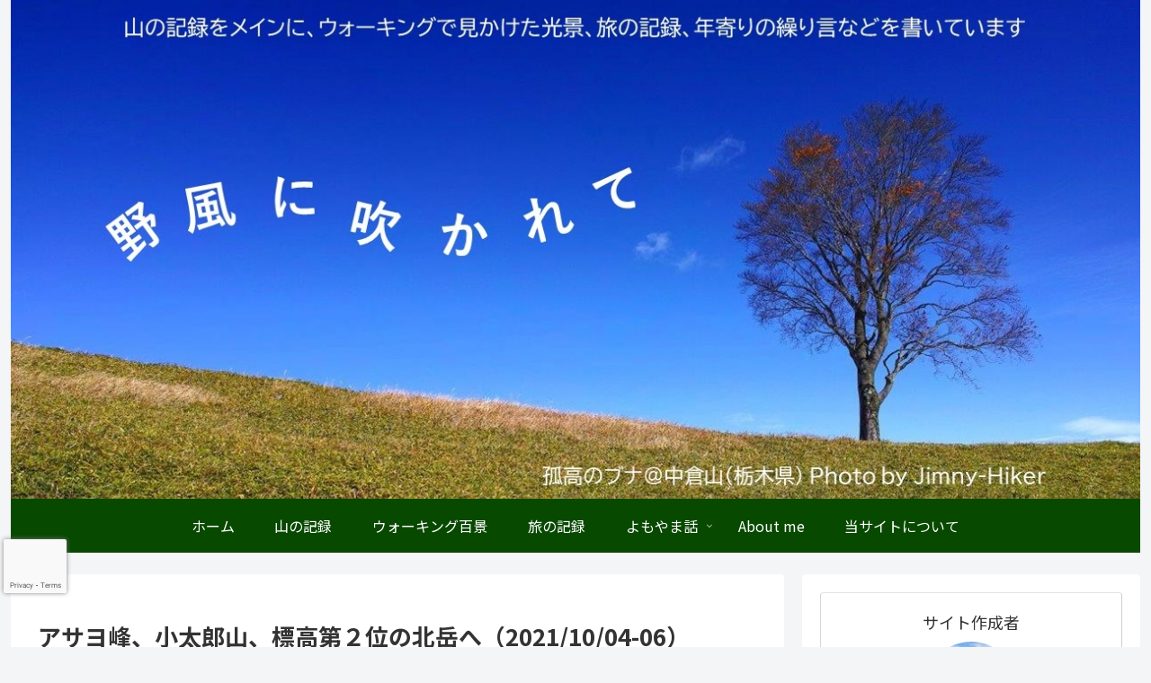

--- FILE ---
content_type: text/html; charset=utf-8
request_url: https://www.google.com/recaptcha/api2/anchor?ar=1&k=6Ldu7nAlAAAAAHpJfnSFwNxAP-ifZsysp9eR-9HN&co=aHR0cHM6Ly93YWxraW5nLWluLXRoZS13aW5kLmNvbTo0NDM.&hl=en&v=naPR4A6FAh-yZLuCX253WaZq&size=invisible&anchor-ms=20000&execute-ms=15000&cb=yyoxyvdxhqpg
body_size: 44994
content:
<!DOCTYPE HTML><html dir="ltr" lang="en"><head><meta http-equiv="Content-Type" content="text/html; charset=UTF-8">
<meta http-equiv="X-UA-Compatible" content="IE=edge">
<title>reCAPTCHA</title>
<style type="text/css">
/* cyrillic-ext */
@font-face {
  font-family: 'Roboto';
  font-style: normal;
  font-weight: 400;
  src: url(//fonts.gstatic.com/s/roboto/v18/KFOmCnqEu92Fr1Mu72xKKTU1Kvnz.woff2) format('woff2');
  unicode-range: U+0460-052F, U+1C80-1C8A, U+20B4, U+2DE0-2DFF, U+A640-A69F, U+FE2E-FE2F;
}
/* cyrillic */
@font-face {
  font-family: 'Roboto';
  font-style: normal;
  font-weight: 400;
  src: url(//fonts.gstatic.com/s/roboto/v18/KFOmCnqEu92Fr1Mu5mxKKTU1Kvnz.woff2) format('woff2');
  unicode-range: U+0301, U+0400-045F, U+0490-0491, U+04B0-04B1, U+2116;
}
/* greek-ext */
@font-face {
  font-family: 'Roboto';
  font-style: normal;
  font-weight: 400;
  src: url(//fonts.gstatic.com/s/roboto/v18/KFOmCnqEu92Fr1Mu7mxKKTU1Kvnz.woff2) format('woff2');
  unicode-range: U+1F00-1FFF;
}
/* greek */
@font-face {
  font-family: 'Roboto';
  font-style: normal;
  font-weight: 400;
  src: url(//fonts.gstatic.com/s/roboto/v18/KFOmCnqEu92Fr1Mu4WxKKTU1Kvnz.woff2) format('woff2');
  unicode-range: U+0370-0377, U+037A-037F, U+0384-038A, U+038C, U+038E-03A1, U+03A3-03FF;
}
/* vietnamese */
@font-face {
  font-family: 'Roboto';
  font-style: normal;
  font-weight: 400;
  src: url(//fonts.gstatic.com/s/roboto/v18/KFOmCnqEu92Fr1Mu7WxKKTU1Kvnz.woff2) format('woff2');
  unicode-range: U+0102-0103, U+0110-0111, U+0128-0129, U+0168-0169, U+01A0-01A1, U+01AF-01B0, U+0300-0301, U+0303-0304, U+0308-0309, U+0323, U+0329, U+1EA0-1EF9, U+20AB;
}
/* latin-ext */
@font-face {
  font-family: 'Roboto';
  font-style: normal;
  font-weight: 400;
  src: url(//fonts.gstatic.com/s/roboto/v18/KFOmCnqEu92Fr1Mu7GxKKTU1Kvnz.woff2) format('woff2');
  unicode-range: U+0100-02BA, U+02BD-02C5, U+02C7-02CC, U+02CE-02D7, U+02DD-02FF, U+0304, U+0308, U+0329, U+1D00-1DBF, U+1E00-1E9F, U+1EF2-1EFF, U+2020, U+20A0-20AB, U+20AD-20C0, U+2113, U+2C60-2C7F, U+A720-A7FF;
}
/* latin */
@font-face {
  font-family: 'Roboto';
  font-style: normal;
  font-weight: 400;
  src: url(//fonts.gstatic.com/s/roboto/v18/KFOmCnqEu92Fr1Mu4mxKKTU1Kg.woff2) format('woff2');
  unicode-range: U+0000-00FF, U+0131, U+0152-0153, U+02BB-02BC, U+02C6, U+02DA, U+02DC, U+0304, U+0308, U+0329, U+2000-206F, U+20AC, U+2122, U+2191, U+2193, U+2212, U+2215, U+FEFF, U+FFFD;
}
/* cyrillic-ext */
@font-face {
  font-family: 'Roboto';
  font-style: normal;
  font-weight: 500;
  src: url(//fonts.gstatic.com/s/roboto/v18/KFOlCnqEu92Fr1MmEU9fCRc4AMP6lbBP.woff2) format('woff2');
  unicode-range: U+0460-052F, U+1C80-1C8A, U+20B4, U+2DE0-2DFF, U+A640-A69F, U+FE2E-FE2F;
}
/* cyrillic */
@font-face {
  font-family: 'Roboto';
  font-style: normal;
  font-weight: 500;
  src: url(//fonts.gstatic.com/s/roboto/v18/KFOlCnqEu92Fr1MmEU9fABc4AMP6lbBP.woff2) format('woff2');
  unicode-range: U+0301, U+0400-045F, U+0490-0491, U+04B0-04B1, U+2116;
}
/* greek-ext */
@font-face {
  font-family: 'Roboto';
  font-style: normal;
  font-weight: 500;
  src: url(//fonts.gstatic.com/s/roboto/v18/KFOlCnqEu92Fr1MmEU9fCBc4AMP6lbBP.woff2) format('woff2');
  unicode-range: U+1F00-1FFF;
}
/* greek */
@font-face {
  font-family: 'Roboto';
  font-style: normal;
  font-weight: 500;
  src: url(//fonts.gstatic.com/s/roboto/v18/KFOlCnqEu92Fr1MmEU9fBxc4AMP6lbBP.woff2) format('woff2');
  unicode-range: U+0370-0377, U+037A-037F, U+0384-038A, U+038C, U+038E-03A1, U+03A3-03FF;
}
/* vietnamese */
@font-face {
  font-family: 'Roboto';
  font-style: normal;
  font-weight: 500;
  src: url(//fonts.gstatic.com/s/roboto/v18/KFOlCnqEu92Fr1MmEU9fCxc4AMP6lbBP.woff2) format('woff2');
  unicode-range: U+0102-0103, U+0110-0111, U+0128-0129, U+0168-0169, U+01A0-01A1, U+01AF-01B0, U+0300-0301, U+0303-0304, U+0308-0309, U+0323, U+0329, U+1EA0-1EF9, U+20AB;
}
/* latin-ext */
@font-face {
  font-family: 'Roboto';
  font-style: normal;
  font-weight: 500;
  src: url(//fonts.gstatic.com/s/roboto/v18/KFOlCnqEu92Fr1MmEU9fChc4AMP6lbBP.woff2) format('woff2');
  unicode-range: U+0100-02BA, U+02BD-02C5, U+02C7-02CC, U+02CE-02D7, U+02DD-02FF, U+0304, U+0308, U+0329, U+1D00-1DBF, U+1E00-1E9F, U+1EF2-1EFF, U+2020, U+20A0-20AB, U+20AD-20C0, U+2113, U+2C60-2C7F, U+A720-A7FF;
}
/* latin */
@font-face {
  font-family: 'Roboto';
  font-style: normal;
  font-weight: 500;
  src: url(//fonts.gstatic.com/s/roboto/v18/KFOlCnqEu92Fr1MmEU9fBBc4AMP6lQ.woff2) format('woff2');
  unicode-range: U+0000-00FF, U+0131, U+0152-0153, U+02BB-02BC, U+02C6, U+02DA, U+02DC, U+0304, U+0308, U+0329, U+2000-206F, U+20AC, U+2122, U+2191, U+2193, U+2212, U+2215, U+FEFF, U+FFFD;
}
/* cyrillic-ext */
@font-face {
  font-family: 'Roboto';
  font-style: normal;
  font-weight: 900;
  src: url(//fonts.gstatic.com/s/roboto/v18/KFOlCnqEu92Fr1MmYUtfCRc4AMP6lbBP.woff2) format('woff2');
  unicode-range: U+0460-052F, U+1C80-1C8A, U+20B4, U+2DE0-2DFF, U+A640-A69F, U+FE2E-FE2F;
}
/* cyrillic */
@font-face {
  font-family: 'Roboto';
  font-style: normal;
  font-weight: 900;
  src: url(//fonts.gstatic.com/s/roboto/v18/KFOlCnqEu92Fr1MmYUtfABc4AMP6lbBP.woff2) format('woff2');
  unicode-range: U+0301, U+0400-045F, U+0490-0491, U+04B0-04B1, U+2116;
}
/* greek-ext */
@font-face {
  font-family: 'Roboto';
  font-style: normal;
  font-weight: 900;
  src: url(//fonts.gstatic.com/s/roboto/v18/KFOlCnqEu92Fr1MmYUtfCBc4AMP6lbBP.woff2) format('woff2');
  unicode-range: U+1F00-1FFF;
}
/* greek */
@font-face {
  font-family: 'Roboto';
  font-style: normal;
  font-weight: 900;
  src: url(//fonts.gstatic.com/s/roboto/v18/KFOlCnqEu92Fr1MmYUtfBxc4AMP6lbBP.woff2) format('woff2');
  unicode-range: U+0370-0377, U+037A-037F, U+0384-038A, U+038C, U+038E-03A1, U+03A3-03FF;
}
/* vietnamese */
@font-face {
  font-family: 'Roboto';
  font-style: normal;
  font-weight: 900;
  src: url(//fonts.gstatic.com/s/roboto/v18/KFOlCnqEu92Fr1MmYUtfCxc4AMP6lbBP.woff2) format('woff2');
  unicode-range: U+0102-0103, U+0110-0111, U+0128-0129, U+0168-0169, U+01A0-01A1, U+01AF-01B0, U+0300-0301, U+0303-0304, U+0308-0309, U+0323, U+0329, U+1EA0-1EF9, U+20AB;
}
/* latin-ext */
@font-face {
  font-family: 'Roboto';
  font-style: normal;
  font-weight: 900;
  src: url(//fonts.gstatic.com/s/roboto/v18/KFOlCnqEu92Fr1MmYUtfChc4AMP6lbBP.woff2) format('woff2');
  unicode-range: U+0100-02BA, U+02BD-02C5, U+02C7-02CC, U+02CE-02D7, U+02DD-02FF, U+0304, U+0308, U+0329, U+1D00-1DBF, U+1E00-1E9F, U+1EF2-1EFF, U+2020, U+20A0-20AB, U+20AD-20C0, U+2113, U+2C60-2C7F, U+A720-A7FF;
}
/* latin */
@font-face {
  font-family: 'Roboto';
  font-style: normal;
  font-weight: 900;
  src: url(//fonts.gstatic.com/s/roboto/v18/KFOlCnqEu92Fr1MmYUtfBBc4AMP6lQ.woff2) format('woff2');
  unicode-range: U+0000-00FF, U+0131, U+0152-0153, U+02BB-02BC, U+02C6, U+02DA, U+02DC, U+0304, U+0308, U+0329, U+2000-206F, U+20AC, U+2122, U+2191, U+2193, U+2212, U+2215, U+FEFF, U+FFFD;
}

</style>
<link rel="stylesheet" type="text/css" href="https://www.gstatic.com/recaptcha/releases/naPR4A6FAh-yZLuCX253WaZq/styles__ltr.css">
<script nonce="T0Vk0nm03s7zVdnhi00p6w" type="text/javascript">window['__recaptcha_api'] = 'https://www.google.com/recaptcha/api2/';</script>
<script type="text/javascript" src="https://www.gstatic.com/recaptcha/releases/naPR4A6FAh-yZLuCX253WaZq/recaptcha__en.js" nonce="T0Vk0nm03s7zVdnhi00p6w">
      
    </script></head>
<body><div id="rc-anchor-alert" class="rc-anchor-alert"></div>
<input type="hidden" id="recaptcha-token" value="[base64]">
<script type="text/javascript" nonce="T0Vk0nm03s7zVdnhi00p6w">
      recaptcha.anchor.Main.init("[\x22ainput\x22,[\x22bgdata\x22,\x22\x22,\[base64]/cFtiKytdPWs6KGs8MjA0OD9wW2IrK109az4+NnwxOTI6KChrJjY0NTEyKT09NTUyOTYmJnIrMTxXLmxlbmd0aCYmKFcuY2hhckNvZGVBdChyKzEpJjY0NTEyKT09NTYzMjA/[base64]/[base64]/[base64]/[base64]/[base64]/[base64]/[base64]/[base64]/[base64]/[base64]/[base64]/[base64]/[base64]/[base64]\x22,\[base64]\\u003d\\u003d\x22,\x22wobDisKvw6QAw7vCm8KRXsO3ScOjB8O0DzwuwogHw7VCB8OBwosGTBvDjMKxFMKOaTPCr8O8wpzDqzDCrcK4w7IDwoo0wr4Sw4bCsw4BPsKpQn1iDsK1w4ZqETs/woPCiy3CmSVBw4bDilfDvXbCuFNVw4EBwrzDs0dFNm7Dr1fCgcK5w4tbw6NlEcKew5TDl3bDlcONwo9+w73Dk8Orw57Cjj7DvsKJw68ERcOmVjPCo8OEw61nYlNzw5gLfsOxwp7CqEPDkcOMw5PCqhbCpMO0eXjDsWDCmT/CqxpnPsKJacK7YMKUXMK8w4h0QsKJZVFuwr54I8KOw6XDigkME0theX4Ww5TDsMK4w7wueMOiFA8afiZgcsKMM0tSEi9dBTlBwpQ+ZMOnw7cgwoHCtcONwqx0dT5FM8Kew5h1wq7Dn8O2TcOzQ8Olw5/CscKNP1giwonCp8KCBcKwd8Kqwr/CmMOaw4pIc2swS8OyRRtBP0Qjw5XCisKreGtTVnN6IcK9wpxEw5N8w5YXwrY/w6PCjUAqBcOpw44dVMOawoXDmAIWw6/Dl3jCjsKcd0rCicOqVTgjw4Ruw51zw6BaV8KKb8OnK2LClcO5H8K3XzIVYsOBwrY5w49xL8Osb1ApwpXCtXwyCcKCBkvDmnLDsMKdw7nCtlNdbMKUJcK9KDDDh8OSPRnChcObX0zCpcKNSW3DosKcKyfChhfDlz7CpwvDnVfDliEhwpjCiMO/RcKbw4AjwoRSwrLCvMKBKXtJIQpZwoPDhMKPw6wcwobChGLCgBEhAlrCisKRTgDDt8KfBlzDu8KRQUvDkRHDnsOWBSnChxnDpMK2wpdufMOoBk9pw7RNwovCjcKTw6Z2CwoMw6HDrsKPI8OVwprDsMOMw7t3wrgvLRRMGB/DjsKXT3jDj8OlwqLCmGrCgQPCuMKiK8K7w5FWwpDCqWh7NwYWw7zCnBnDmMKkw5jCtnQCwpELw6FKUsOGwpbDvMO/GcKjwp1Aw6Viw5AxR1d0ITfCjl7DrHLDt8O1PMK/GSYFw4h3OMOLYRdVw5HDicKESFXCqcKXF1N/VsKSXsOyKkHDlUkIw4hQMmzDhyI0CWTCmMKMDMOVw6fDnEsgw6Iow4EcwofDjSMLwrnDmsO7w7BGwqrDs8KQw5UvSMOMwo7DkiEXX8KsLMOrMgMPw7JgRSHDlcKcYsKPw7MrUcKTVV7DpVDCpcKFwo/CgcKwwrRlPMKiYMKfwpDDusK+w7N+w5PDqwbCtcKswoIWUitxFg4Hwq3CgcKZZcOxSsKxNQ3CkzzCpsKxw5wVwps8NcOsWx1hw7nChMKYaGhKVwnClcKbNHnDh0BtWcOgEsKgVRstwqfDtcOfwrnDgCccVMOaw4/CnsKcw5kMw4xkw5BhwqHDg8OwYMO8NMOew78Iwo4JE8KvJ1IEw4jCuwwkw6DCpQoNwq/DhGzCmw45w5jClcOSwrx/OCvDl8OmwoILHMOxY8KKw7YSNcOgOmAydnzDjMK7ccO1FsOTMyF3X8O7AMKDX3xGNRvCtMOcw6xWdsOxaG86OUBXwr/CiMODWlnDrR/[base64]/[base64]/Cg8OaRcOSwqTDpsKgQcKzRsOew4ksUWTCuTgSWcKqw7zClcKDXcOYSsOxw7g/FGbCpBXDkihnIA95Lid9Y2ALwqhFw7IKwrnCgcKIFMKYw4rDkVppO10dRMOTVQLDpcKhw4jDlMK7a1/CjMOqCXjCl8ObXVbDs2FswpzCjyo1wpnDtTJHNxbDn8KmT3UBNwJ9wpPDmWVNC3Mvwp9IBcOwwqsPXsKgwqVBw5gAfcKYwpTDhXdBwrzDj2bCncONdWnDucKxVcOJWcKFwrfDvMKXJEgHw4HChCxNAcKVwp43aH/DoxYdwoVleX1qw5TCuW5Wwo/DucOFTcKNwpPCnm7DjSkjw7jDoBNzfx5wBXvDrAwgLMOOUljDpcOQwrNHQDRswrFawqc3EFnCjMKGS3FODnwXw5HCucO0MiTCh1HDgUgUYsOJUMKewrk+wozCi8O1w6HCtcOjw4MOO8K8wp9dFMKow4vCkW7CocO8wp/CsFJiw6PCp07CnxfCr8O5VxzDgURqw4TCgCYcw4/DksK+w7DDoBvCnsOPw7FmwpLDrUbCg8KQCTsPw7DDohzDocKgU8KdR8OAEyrCmXpDVsKOWsOFCDTCvMOow7JEL1TDi2wzacKXw4vDhMKxIsOKEsOKCMKaw43Ci17DuD/DncKgWsK2wqRAwrHDpxJ4T0bDiQXCnnt1bHlIwq7Do1bCjcOKIR3CnsKNXcK3ecKKVEjDlcKPwqvDscKFLTLCpnPDmlc4w7vCvMKTw5bCksKXwrJSaCLChcKQwp1fDsKdw4/[base64]/CjkhYwqnDqSPDlcOyZD9iHsOLw7TCocKmw4wOMMKFw4jDjzXCv3vCuXURw4NHVXYPw4ZTwo4LwoQtFcK4Uj/DksOGSQDDi2HCmCHDp8KcZC0uw5HCtsOlehnDp8KmbMKQwrYWVMOUw51qG2ZHfFIxwp/[base64]/[base64]/w5bCisOCJ2kDTcK7PsOgw5XCqwfDu8KTw6rCjMKoI8OCwqnDssKMPibCiMKRDcKTwqkACxxaKMOZw78lIcOSwq/DpDbDlcK/GRHCi2vCvcKUKcKdwqXDqsKSw6FDw5Mnw4l3w5dQwpDCnHdLw4rDhsOXRWNfw4ofw5t6w6k7w6peA8Ogw6nDoj14H8OSAsOZwpTCkMKOOTvDuA7DmcOFBcKJXVnCv8OCwqzDn8O2eFLDtWo/wrwBw63CmVBTwo45YDnDkMKdLMORwofDjRQQwqI+JR3DkQrDoCweGMOYdkPCjxPDomHDr8KNS8K/WX7Dn8OrFwQFKcKsMUnCtMKeU8OkcsK9wrRIcDPDjcKhG8OqN8OYwq/Dk8KMwprCqU/CgVdGGcOHbHDDmMO4wqMVwpbCqcK1wo/CgiYEw6gdwozCqGHDmQdtFw9sOsOewoLDucOSB8KTSsKmRMOMTjtaQzRGAcKvwoc7RirDicKqwqHDvFErw6rDqHVSKsKEbS/DisKSw6HDo8OiBytVTMKIUVzDqhQxw7jDhcKoKcO7w7rDlC/Coj/Dim/DqSDCu8OKw73DpsKmw50twqPClUTDiMK7fg9/[base64]/CtMOqw5bDvcOWw7xJJG7CmSTChsKLGGJFL8OsQMKYw7DCrcOvRREvw55bw67CmsOlTcKYZMK9wpQ+XijDiUIwMMOewpBrwr7DgcOtScOlwpbDrHwZAmrDqcKrw4PCny7DtcO/[base64]/Cn8KsX0vClcK+ZcOlwqbDtWbDk8Oyw53CnA1/[base64]/w4bDvCFGexNNw5lkw7vDpMO9w7fClmp3wq5Vw7XDrE3DhsOhwqYECMOtPSXChEVZan/[base64]/[base64]/Cj8KWVcO1OxwQF8OJw6JQUcKEJsOowrAjHMKVwoTCtMKowqY8X0gJVEkNwqvDpicCOMKmclTDiMOZXlnDii/CgcOTw7ovw6HDs8OOwoM5WsK1w40swpbCikTCqcOqwosMRMOobQbDjsOQSw1SwoZFWDPDk8KUw6vDmcORwqkBVMKbPiUbw4MkwpxRw7PDhEwaD8OVw7LDpcOBw43DhsKMwofDuFwaw7nDlcOMwqhnCsKjwoB8w5DDt1nCqMK9woLCs3oww61IwqDCvA/[base64]/ChnBLwq/[base64]/[base64]/ekUtwqB6w7MKBsOgV8KSw6vCrsKzwoHCgMKLw74kVB/CvFMXd3VUw5dSHsK3w4MJwoZCwo3DnsKATMOLW2/DgyvCmWDDpsO/[base64]/dsKzwoLDj2QkXgTDpcKIwoTDgMKDwqsWHybDilXCoFoNHUd5w4J4AsOzw7fDl8KAwpjCusOmw5zCqcK1GcK7w4A6LsKrCAc4ahrChMOHw6V/[base64]/ACzCrCrCoXXCknJNNDPDnDZpKxMwwqt4w4k0a3DDg8OQwq/Do8OgShBwwpBDO8Kzw7o2wpheY8Kdw5bCmyI1w4NPwqXCrQNFw6taw6zDgTHCiEXCnsKXw4jDgcKUEcOZwqjDjn4Kwrk/[base64]/[base64]/[base64]/CpsO0w5TDji3DmsKeL2YEMEsOwocjwp3DlxbCknBSwrVsV2rChMKcdsOIdsKkwr3Ct8KEwo7CgAvDv2AMwqTCnsKZwrpCUcK1KxbCosO5UUfDoDJTw6x5wrw3NxbCuHRMw6vCscKowqkMw78jwr3CpEV0GcKXwp4hw5kEwqs/KSfCikDDhAJOw6TCo8Kaw6rCokwfwrxtKCvDiArDh8KobcOxwpHDuhrCs8OMwrUGwqYdwro0EnfCmmRwCsKOwrNfak/DtsOlwo1Sw7N/CcKpdsO+JFZqw7VXw4Fsw4gxw7lkw4sHwobDuMKmOcOIcMKFwq5db8O+BcKVwp5Xwp3CscOow5zDoVzDusKBcygGLcKEwrPDssKCasOKw6vDjD0Aw5BTwrFqw5bCpkvDrcOCNsO+WsK/KcOIHsO5EMK8w5vCl3XCvsK9wprCoW/CmnjCphbCmE/CpMOrwoUsScOTIMOGesKkw45Rw4l4wrECw65Sw54nwqQ6GXNYLMK/wqMKw7vCnA8rLw8jw6zCuG4Iw4cYw4A7wpXClMOEw7TCvjJHw7AOA8KhOMKlScKGYcO/eV/CoFcacQFXwq/CksOnYMKGJwnDicKzXcOTw4ROwrPCoF/CusOhwr/ClB3Cr8KXwr7DmVXDl2rCk8KLw7XDqcKmFsOcOcK+w75CGsKTwrIJw67Cp8KvVsOTwo3Dl1NswoDDmRcKw6IrwqTCkzMuwo/DtMOew6taMcKWKMOUcAnCgQh4bnsWMsO3WMKFw54ZB2/Dj1bCvXXDrsOpwpjDjRwawqTDnnDCnkbCisOnTcOicMKxwq7DlsOwS8KGw7XCkcK/csKuw61JwqAuCsKaEsKhZcO2w6oABV/DkcOZwqzDql58EUPCgMOfccKDwrdZJMKrwoXCtMK4wp3Cs8K9wprCtkfCg8KeGMKBI8KvA8KuwrgRScOEwpkKwq1Iw5hNCjbDlMKqHsOVIwPCn8KVw7jDgAw1w70qc0Eewr7ChijCucKSw4Y/wpJ/ESbCqsO1ZcODCjcwIsOjw4bCikHDu1LCt8KKdMK2w6A/w7rCoCUtw4QCwq/[base64]/CiVvDlsOww6ReCAATGH/[base64]/[base64]/[base64]/[base64]/LSnDpFxCwqDDo0XDi8KPcAvCg8KNwo7DncK2wqo+wqhNCR8ULy1RAcOow7I1XV0hwrpsBcK9wpzDusOIXB3DusKRw5BtBzvCnzgbwql9wqpgMsKowpnCoygHRsOJw5Awwr7DnWDCnsObC8KgDsOWDVfDpB3CrMOcw7XCkg4eU8O9w6rCssOVK1/Dn8OjwpQjwobDocOUD8KIw4TCnsKqwrfCjMOPw5/[base64]/CucKTZ0MlwpJWKMKVPUgbAsKTLcOww6vDocKbw7nCn8O9AsKFXRADw7nCjcKUw69lwprDvXTCscOkwoPDtAnCmQ/DoU0qw7nCt1h6w4bCqR3Dm2o6wqbDu2zDm8OvdETCpcObwrhxe8KbEUwMFsK1w4Biw6/[base64]/Dl3TCmz7DmsO7ecOpw7DCvG/[base64]/[base64]/CnsO7wr9bGcOVworCiGbCiy8SAntEw7oiJD7CpcKdw6YTKRxYI11YwrcXw4YwFMO3OTkEw6Ejw6FtBjLDmMOew4Jpw7jDhRxySMOYOntpaMK7w53DuMOvfsK/WMOQHMKow6MEO058wrRKCWnCmzTCvcKfw4Rgwq4Owqp5fHLClcO+UhQww4nDuMKywpgAwq/DvMOxw5ZJQwgJw4g8w6PDtMKmcMKQw7JqQcK9wrl7HcONwphRMCvDh2fCjxnDhcKab8OPwqPDmhRnw6Evw78IwpBMw7VKw7t2wpsEw6/CjgLCp2XCgx7CrwdewrtmGsKDwoA0dWVDO3Nfw6NbwrlCw7XCkFNIc8K6dMKRa8OZw6DDk15qPsOJwo/CmMKUw4vCk8K5w7PDuGRfwoZgTgbCjcKOw5pECMKrTGV2w7Q0RcOhwrfCojkKwoPCiX/DmcOGw5kmDS/[base64]/DsMObQMKmwrzCvcO0NWkiU8OAw7daVSEuwoR5JiPCm8KhEcKbwocsWcKKw44LwobDuMK6w6DDucOTwpHCk8KkE1vDoQ84wrTDqjnDrX7CpcK8IMKTw5ZKAcO1w5d1LcKcw5F/e1Y2w7pxwqjCkcO/w6PDssOFZBIoeMOWwoLCoXjCu8KGXsO9wprDscO6w7/[base64]/DnVhXwqUFwoHCqSHDmhHCt8ORw53ClR9sFcOjwpDClQDDgBMFw75nwoXDlsK/PwtWwp0lw6jDusKbw5lSOjPCkMOTJcK6LcOXJjkqSTJNOsKFw7xEATPCscOzcMK/SMOrwovDn8O5w7doOcKKG8K6C2FVfcKKeMKYBMKEw4wUHcOdwovDo8K/XE7DjRvDgsOSFsKXwqIqw7fDisOSw6rCv8KSKV3DpMOCIWjCh8KKw57ChMOHYXDDucO2asKSwrYtwrzCqcK/SjjCl3p+O8OHwoDCvRvDo2NackXDk8OWSVnCnWDCrMOPO3QPCnzCpgfCn8KtIB3DjUzCtMOAWsOVwoM2w5jDisKPwodyw7XCslNtworDoSHCribCpMOMwoUqKDPCtMKbw5rChx7DosKnV8KHwpYMfsOjGW3Cp8K7wpzDqxzDpERqwoZmHG4nb08/wo4/wonCsD1HHMKkw6dpf8Kkw5/Cj8O1wr3CrTtPwqMKwrcEw7RwZDTDgycyMMKowp/[base64]/CuA7DnhbDs8K/SmjCvzjCj8KHKjFcUQcdWMKuw6diwp1YCQrDs0Zyw43Crgp+wq3CpBXDocOUPSAawoZQXFYkw6RAV8KPfsK1w4pELsOmPArCv0pQGBPDp8O3FcKucGgRCijDqcOWHWrCmFDCrV/[base64]/CnmQoVxZ7w5Z5K8KAwqHCu8O7w4zDp8K5w6plwqdiw4p4wp4Sw6TCtXDChMK8KcK2W1dgUMKtwol4XsOnNB1uY8OWdhrCixISwpxRTcKQdGTCoArCosKRN8Oaw4vDrFLDtSnDnCN5EcO/[base64]/CtX0Rw4bDgRt0CsOcwrjCrGHDvTBmw4YRwrDCulDCuB3ClgbDrMKKKMOWw45WeMODOU3Cp8OXw4XDqUYPBMOJwojDh1DCi29mGsKAYF7DhcKTbi7CoTHDi8K+S8K5wpokGX7CriLCn2lDw6jDvwbDpsOawqBTIgpLGV9KClstH8Onw5UHX0PDocOww7/CksOnw63DkEHDgsKPw7TDo8Obw78iYm/Do3FCwpbDocOKAsOKw4LDgAbCmk8dw5UtwqJKasOzwqzCsMO/[base64]/[base64]/ClTfCsj8bwqEkwpfDv8Oewq/DiBE8U8OrUcKYdz0GRR3DpE3CksKtw4bCpwBRw7zCkMOuJcKBJMOQYsKdwq3CiVHDmMOZw7Jgw491w4vCnSTCuGIbFMOyw7HChsKIwosmRcOqwqXDs8OEExTCqznDjiTCjl0hK2vDq8Kfw5JOZl7CnHdxMk16woZiw7TDrTR/csO/w4BpZ8KxPStww5gAd8OKw7siwogLY1pbZMOKwpV5I07DlMK0J8K+w4cBWMO7wq8obmzDkl3CijnDsy/DgkFsw4cDZsOzwrsUw4ILa2XCt8O/GMKQwqfDv3vDjglaw5PDt0jDnHXCpcOnw4LCqCkMXyPDrMOrwpclwpV2DMKQbELChsKbw7fDjBEKXW/[base64]/[base64]/DmsKhwo/[base64]/woZIw6PCr0nDl3nDhw8Cw6FnZMOXNEzDqMKBw6d3XcKJXGzCvAk/[base64]/DrzJsGVM0w4kRw7TDtcK+DsKXw5LCvsKVKMO6M8OiwoIDw7HCpxd+wpx5wpZ0CsKaw5bChMK4e0PCvsKTwp5TEsKkwprDjMKXVMO4wqo+exLDu0Y/w6TCgDrDksKjO8OHMEF2w6HCmxA6wqN8QMKxME3DscK4w74iwovCnMKaTsO1w5Q6LcK5BcOJw6RAw4xGwrrCtsOHwqB8w6HCpcOWw7LDm8KMH8Kyw7NJXAx/bsKLElvCjWHCuRDDqMK/fg0ewqVmw5VQw5jCoxFsw7PCksKnwq8YOMOtwofDpAEJwqx4T2HCnWcCwoFxGABMByvDpH9PEmxww6RRw4BIw7nCiMOdw7fDgWbDh2pEw6/Cr39bVhzCvMOFdBlHw4FHQQDCksOIwo/DvkfDicKBwrBew5DDscOAOMK/w7s2w6/Cs8ORZMKTJcKbw5nCkS3ClMOiUcKCw752w7QySMOJw5cDwp0lw47Dpg3DuUbDrltCP8KPEcK0OMK/wq9Sa0NVLMK6OnfCvyBZWcKRwplQXwRswrnCs17Dn8K6HMOvwqHDhCjDm8OKw5nDiXk1wofDkVPCscOUwq1rUMKbacOjw77CoDsIL8Ocwr4jAsOGw692wq9aeWBWwqjCocOawpEVC8KJw5PCqy1bZ8K8w68gDcKewqNtKsOUwrXCqHXCscOkTMOrKX/CsRA1w7PChGfDkn5ow5FHRilKUDh2w7oRZzlQw43DhEl8PsOETMKHI1xKECbCtsOowoxzw4LDmnwow7zCsAoqPsKtZMKGO17Dq2XDm8KdP8KZw6rDkMKDPsO7F8K5N0YSw5Nfw6XCuQ5xKsOOwoQMw5/Cv8OWGXPDl8OgwpJsCyDCmi8LwrPDnlbDiMKgDsOha8OjaMObGBHDkVwHNcO1aMOPwprCnEtREMOIwqVQNCnCk8OiwrDDt8OeEWNtwo/DrnPDjhghw6YVw5JLwpnCnhESw6IGwrcJw5jCtsKKw5VlNA5oFGw1GVjCg2XCrcO0woE4woZpL8KbwpFlbGNBw7krwo/DrMKWwpc1BVrDh8OtF8OjKcO/[base64]/CpsO4fhFwKGVDwrAOwrRuVcOuw57DrFhfI03Dh8OWwp1PwrdzasKyw5gwIC/DjF5OwoNyw43CmjfDpHgEw4fDrCrCuHvCjcKEw7MjORgZw4VjKsKQYMKJw7LDl2DClj/[base64]/DhsO1NcKJwrIuwqHCvnhEYyw0DW/CvG5aXcO+wqMkw4h2wqZOwoDCrsOYw6BQa04yNcOkw5ZTX8Kee8ONJC7DpFkow4nCglXDpsKYSyvDkcOGwobCjnQQwpTCm8KzFcO5woXDlmUEJinCtcKKw4LCn8KlNg95XglzQ8K5wrLCicKEw57CmUrDkADDqMK5w7/DgnhqccKyQsOeQG1JWcOVwqc9w5g3EHHDs8OiZyNyBMK+wqHCkzJ+w7NxLGRgdhHCsDvDk8Kuw4jDtcOhBQrDgsKhw6nDhcKzKRRENWTCtsOKb0HClQUQw6VCw6xZJFbDucOawp9mGGx+GMKMw7Z8JMKMw69mNUpbDS/Dmlp0ZsOqwq1Cwp/CkHzCqMOxwrRLb8KoTFZ2HVANwoPDgMO/WcKXw6XDjGQIYUbDnHE+wp4zw6nCpVAdDTBOw5zCsnoPXUQXN8O7NcOdw58Xw7TDuD/Co39pwqnCmhAHw7bDmxkad8KKwox6w4rCnsOXw57CscKkDcOYw7HDl3dQw5d2w4BCAcOcB8OBwq1qV8Onw50qw4oUa8ORw4oEMzHDicOcwr95w7ljWsOlOcOKwrPDicOQRxQgQWXCs1/ChSzDicOgUMO/wrbCmcOnNjQHAxvCmS8iKRJgbsODw74ewo8TTkYPPsOMwqE4dMO+wpBxdsOkw4cEw4rCjSbDoxdREMK7wrXCvcK/wpLDuMOiw6LCs8Knw5/CmsK5w49Iw5NIP8OjdMOQw6Rbw77ClCFpMGc7AMOWLQxbTcKWbgvDiyN5fQgcwr3ChsK9w43CqMKVNcOYbMKSJlwGw6slwpXCvX5hUcKUQwLDnk7CicOxCnbClcOXJcOzJx9fC8OuIsOXI3nDgwpswr0swqkiGcK/w7nCocKiw5/[base64]/Yl9iw5XDgsKLw4YJfjbClMKyw6bDusK9wo7ChDRYwqtow63DlR3DssOiQX9gDFQxw7xubsK3w5NUfnnDrsKTwp7Dj1A6L8KBJsKAwqc7w51wQ8K/[base64]/Dp8KHOXsPU8OAOcOHwqLCpT7CliwDK3FXwobChFfDlVLDmHozIUZ9w6vCvxLDqcOGwpRyw5J5dSRvw5oMTmhQO8KSwo8Xw6E3w5V3wrzDucKbw5zDogXDhg/[base64]/DjwHCncKfSj7ClTrDrgXDpsKow4IoesKBwpzCrMO4asKDworCiMO0w7cDwofDn8OOZwQsw5TCi2Q2ZVLCpsOrAcKkDCk3HcKCB8OhFUYow4ETQQXCkhPDvmLCh8KZAcKODMKWwp48dkk3w4hZC8O2RQw/[base64]/Lz7Dh8Ksw7zDi8Ovw6cEw6sAGAbCtV85XMOvw4fCs3vDjsOsQcO4LcKpw6xgw4XDvRLDj1p2asKyXcOnCEt9PsK9ZcK8wro/MsKXcn7DicKQwpbDisKDcl7DjUgSbcK3LkXDvsOPw4hGw5RPJS8hasK5A8KXw57CosODw4PDjsOgw7fCo1nDscKgw5BsByDCsH/Cu8KfWMKVw6DDhTgYw4PDlxozwqnDnQfDpisgf8Otw5Ewwq4OwoDCm8O9w7XDpntabn3Dt8K7PhpuWMKUw7hmGmHCicOxwrnCrQR4w7QyZmcCwp8Cw7rCtMKAwqswwqbCqsOBwolFw5IUw71HJmHDqxNDPhNtwpA7RldbGMKpwp/[base64]/[base64]/DrkXDncOhAsODW8OAwqJkHsOCRMOQw4w5w77CkThcwoFeLsOWwrHChcO/[base64]/CtMOmw7BXd8K1wpMFMDYOwqnCqMOVEDdEaCN6wpQdwpxKfcOYUMK2woxmJ8Kbw7A7w5JqwpnCp3kGw7lgw5AUMSsjwqzCr29DRMOlw6dPw4UMw5l+aMOBw7PCgMKvw5g0asOrN2jDpSrDrMO/woXDqVXDuXjDiMKSw7PCgivDuxLDjQbDosKcwr/ClMOYF8Kew7kiJcORYcKnOMOJJMKewp43w6UcwpLDt8K1woRqDsKvw77Dm2FvZMKuw7pkwokaw7xUw6libMOSCsO5KcKvLzQGMB9gVgjDsVTDt8K/IMO7woFqNjYxKcO3wrTDngTChGtTQMO7w4PCncKZwoXDtcKNe8K/w4jCqX/Dp8O+wqjDvzUHHsOhw5dOw4Njw75qw6RLwpxNwq9KX2d5EsKvfcK8w6QRb8O8wrTCq8K4w6/DpMOkBsKKeUfDl8K+X3RYCcO1IR/[base64]/[base64]/ClD3Ds1M7w6/CmDfDucKgwqESSMK8w77DjE7CgTzDgsKewqFyDHgzw4klwoNDd8ODLcOGwr7CtirCjmTCusKrEiBIV8KOwq/CgsOaw7rDosKJCmkHFxzCmnTDt8KDSywvR8KwJMOlwofDmsKNKcKGw6xQQ8KZwqNCS8Oww7jDkFtJw5DDqMKXTsO8w74QwqNYw5fClsKLQ8OOwpdAw4vCr8OdN07Ck3d+worDiMOXQCHCtADCisK4G8OWBgLDr8KyScOiXS4+wqFnIMKjSVh/wqVPdCQgwqoQwrhuIsKICcOrw6RCTHTDnHbCmRsgwpLDq8KSwoNwY8Kkw4/[base64]/O8OUwpLCigXDrz9cw48ISMO7dMKKw67Ctw1awr1zVRrDv8KVwqnDvm3DuMO3w7pqw6MJJmfChHQnfFPCj3XCm8KRAMKOFcK2wrTCnMORwoBeI8ObwqByZG/DpsK5IFfCoztlG07DlMKDw6jDqsOOwrF3wp/CtMObw75fw6EPw58ew5DDqSFFw7wCwp4Pw6g9esKyccKUa8K9w5gYOMKnwrliaMO7w6Mcw5NBwoMGw5DCg8OCE8OIw7LClBgwwodww5M3RQ1fw6rDj8OrwqbCpUbDnsOxE8KGwpomB8O7w6dhVU/DlcOMw4LChkLCqcKqMMKfwo7DmEfCn8OswrELwoHDizs8aDMnS8KewoMRwoTClcKuVsOew5fCuMKbwprDq8O4FRJ9DsOWL8OhQDg8V1jChgULwpUXbgnDlsKiIcK3d8KrwqNbwrjCghQCw4fClcKjO8K5Ij/Cq8K/wpEjLhPCksOoGGRhwqVVbcKew4oVw7bCqT/[base64]/ThB1V8O6w69+CxzDlcOUC8Oxw4dOVX/DryTChXfCisKpwonDuVlQW0s3w7hmL2jDjAZ+w5krF8Kpw4vDnETCpMOlw4powrnDq8O3YcKoJWXDk8O8wpfDr8OrXMOcw5/Dm8Kkw7snwrYlwpErwqvDisOmw71BwqHDj8Kpw6jDhTpgEMOFeMOefTLDmE8twpbCuVAkwrXDsAs2w4QQw5jCgVvDhlhxGMK2wplKK8OUAsKUNsKwwpt1w7DCoQ/CnsOsKG8GOifDoU3Cty16w7YkbMO+FH8lcsOywq7CoU1fwqZjwpzCswZCw5zDinIzUk3ChsKTwqQYXsOVw4zDncKdwq9RNQzDoG4SBC0mOsO/I0NHWlDCisO9FQ16bghqwoHCo8OswqLCpcOlZmQ3AMKLw5YGwpYYw5rCjsKeZBDDlTJXUMOPWmPClsKsA0XCvcO1O8Ouw5BOw4LChRXDskjDhCzCiG/DgE/DlsOtbSw2w6Upw7c8AcODcsKhGzgFGB/[base64]/[base64]/wqzCigrDssOwNWrDm8KHw6w9w7zDnD3ClsKdNsOjw5NlFW8iw5bCgg4VMC/DrCZmaTxBw75bwrXDnsOfwrQRPyYhGTcmwrbDoXHCrngaBcKIEgzDo8OoYijCvwHDssK2RR91WcOYw4XChmptw7DDnMOxfcORw7XCl8OMw6Jgw5bDvsKrXzbClxl+wqvDqMKYw4UieF/DksOwasOEw4AhTsKPw4fCocKWwp3DtMOtLsKYwoLDhMKOMTMjTVFQPndVwohkWUNbCFp3K8KQGMKddFLDpMKcByYYwqHDvB/CvcO0E8OhN8K6wpDDqDx2VghswotRQ8Kzwo4xR8OZwobDolLDtHdHw7LDjnYBw7JoM3ccw4jCmsOUNknDqcKZOcOBbcO1WcOMw6DDi1jDusK/VMOCBhnDjjrDmMK5w4LCsQU1CMOwwrsuC1FNfBPCo24xfsKGw6NawrwoYUzCv2nCv20ZwpBFw4/DusO7wrvDpMOGBhhGwokFf8OHbGwpVh/[base64]/PsKYJ8KJw4JVw7F5wqbCqT/[base64]/XUo1SX7CqcOrSMOSLMOUw6ZyT8OECMOmOMOYE8KRwqjCpA7DgAJtSADCsMKfUTPCm8Oww5rCgcKHQwrDmsORUB9DRH/DsG4DwobCj8K2Z8O0BcOcwqfDiybCmWJxwrjDpMOyDBHDu3EIcDTCqhUsIDJTQVzClUZuwoNUwqkHdy10wqxvGMOmLQ\\u003d\\u003d\x22],null,[\x22conf\x22,null,\x226Ldu7nAlAAAAAHpJfnSFwNxAP-ifZsysp9eR-9HN\x22,0,null,null,null,1,[21,125,63,73,95,87,41,43,42,83,102,105,109,121],[7241176,710],0,null,null,null,null,0,null,0,null,700,1,null,0,\[base64]/tzcYADoGZWF6dTZkEg4Iiv2INxgAOgVNZklJNBoZCAMSFR0U8JfjNw7/vqUGGcSdCRmc4owCGQ\\u003d\\u003d\x22,0,0,null,null,1,null,0,0],\x22https://walking-in-the-wind.com:443\x22,null,[3,1,1],null,null,null,1,3600,[\x22https://www.google.com/intl/en/policies/privacy/\x22,\x22https://www.google.com/intl/en/policies/terms/\x22],\x224c8VgZF1JN1inp8XFwB6YmMVNmQTvz1EjrPrP+TIWaA\\u003d\x22,1,0,null,1,1762799543560,0,0,[91,160,149,152,1],null,[134,185,3,139],\x22RC-lCdcUstv_FMuwg\x22,null,null,null,null,null,\x220dAFcWeA4Gx8UpNiPk0tAZVPZmwsneds2uhLTGIiqMGCsUf7yF0Jz9qpgLrYmv20HCU--fcZVJvOrJF9e19GiIhmPJiUhosVJrRg\x22,1762882343645]");
    </script></body></html>